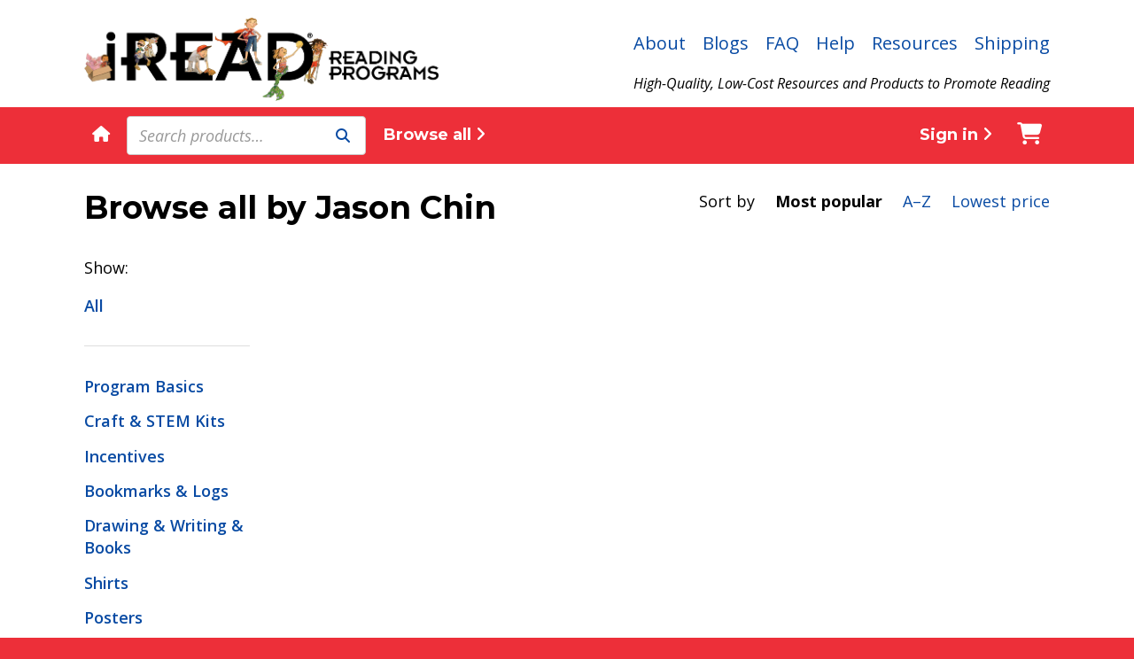

--- FILE ---
content_type: text/html; charset=utf-8
request_url: https://www.ireadprogram.org/store/browse/jason-chin?artist=40&sort=best-sellers
body_size: 17866
content:

<!DOCTYPE html>
<html>
<head id="Head1">
	<!-- Title -->
    <title>
	Browse All - iREAD: Reading Programs
</title>
        <!-- Google Tag Manager -->
        <script>
        (function (w, d, s, l, i) {
        w[l] = w[l] || []; w[l].push({
            'gtm.start':
            new Date().getTime(), event: 'gtm.js'
        }); var f = d.getElementsByTagName(s)[0],
            j = d.createElement(s), dl = l != 'dataLayer' ? '&l=' + l : ''; j.async = true; j.src =
                'https://www.googletagmanager.com/gtm.js?id=' + i + dl; f.parentNode.insertBefore(j, f);
        })(window, document, 'script', 'dataLayer', 'GTM-MLNLR5N');
        </script>
        <!-- End Google Tag Manager -->
        
        <!-- Hotjar Tracking Code for https://www.ireadprogram.org/ -->
        <script>
        (function (h, o, t, j, a, r) {
            h.hj = h.hj || function () { (h.hj.q = h.hj.q || []).push(arguments) };
            h._hjSettings = { hjid: 1568164, hjsv: 6 };
            a = o.getElementsByTagName('head')[0];
            r = o.createElement('script'); r.async = 1;
            r.src = t + h._hjSettings.hjid + j + h._hjSettings.hjsv;
            a.appendChild(r);
        })(window, document, 'https://static.hotjar.com/c/hotjar-', '.js?sv=');
        </script>
        <!-- End Hotjar Tracking Code -->
    

	<!-- Info -->
	<meta http-equiv="Content-Type" content="text/html; charset=iso-8859-1" />
	<meta name="author" content="iREAD" />
	<meta name="Copyright" content="Copyright (c) iREAD" />
	<meta name="HandheldFriendly" content="true" /><meta name="viewport" content="initial-scale=1.0, user-scalable=yes, width=device-width" />
	<meta name="apple-mobile-web-app-title" content="iREAD" />
     
	
	<!-- Fav icon -->
	<link rel="Shortcut Icon" href="/content/images/favicon.ico?t=1" type="image/x-icon" /><link href="/content/images/apple-touch-icon.png" rel="apple-touch-icon" />
  
    <!-- Styles -->
    
        <link href="/Scripts/css/smoothness/jquery-ui-1.8.12.custom.css" rel="stylesheet" type="text/css" />
    
	<link href="/content/styles/master.css?t=552021" media="all" rel="stylesheet" type="text/css" />
	<link href="/content/styles/print.css" media="print" rel="stylesheet" type="text/css" />
    <link href="https://cdn.jsdelivr.net/jquery.slick/1.6.0/slick.css" rel="stylesheet" type="text/css" />
    <link href="/content/styles/custom-slick.css" rel="stylesheet" />
    

    
    <!-- JavaScript -->
    <script src="//ajax.googleapis.com/ajax/libs/jquery/1.8.3/jquery.min.js" type="text/javascript"></script>
    <script src="//ajax.googleapis.com/ajax/libs/jqueryui/1.8.24/jquery-ui.min.js"  type="text/javascript"></script>
    <script src="/Scripts/utility/jquery.w-close.js"></script>
    <script src="/Scripts/utility/jquery.w-dialog-confirm.js"></script>
    <script src="/Scripts/utility/jquery.w-dialog-forms.js"></script>
    <script src="/Scripts/utility/jquery.w-search-container.js"></script>
    <script src="/Scripts/utility/jquery.autodate.js"></script>
    <script src="/Scripts/analytics/jquery-ga-helper.js"></script>
    <script src="/scripts/responsive.min.js?" type="text/javascript"></script>
    <script src="/scripts/responsive-menu.js?" type="text/javascript"></script>
    <script src="/scripts/iframes.js?" type="text/javascript"></script>
    <script src="https://cdn.jsdelivr.net/jquery.slick/1.6.0/slick.min.js" type="text/javascript"></script>
    <script src="/scripts/slick.js"></script>
   


    <script type="text/javascript">
        (function($) {
            // Page-specific responsiveness
            $(window).responsive("addSequence", {
                layouts: ["MENU", "NARROW"],
                parent: "#browse",
                sequence: ["#browse-secondary", "#browse-primary"]
            });
			
            $(window).on('layoutchange', function (event, layout) {
                if (layout == "MENU" || layout == "NARROW") {
                    viewsToDropdowns();
                    collapseFilters();
                }
                else {
                    dropdownsToViews();
                    expandFilters();
                }
            });

            function viewsToDropdowns() {
                $(".sort").each(function(){
                    if ($(this).hasClass("dropdown")) return false;
					
                    $(this).addClass("dropdown");
                    var menuID = $(this).attr("id");
                    var toggle = $(this).find("p").text();
					
                    $(this).find("p").html("<a class='dropdown-toggle' href='#dropdown-" + menuID + "'>" + toggle + "<i class='fa fa-caret-down'></i></a>");
					
                    $(this).find("ul").addClass("menu").attr("id", "dropdown-" + menuID);
                });
            }
			
            function dropdownsToViews() {
                $(".dropdown").each(function(){
                    $(this).removeClass("dropdown");
                    var label = $(this).find("p").text();
                    $(this).find("p").html(label);
                    $(this).find("ul").removeClass("menu").attr("style", "");
                });
            }

            function collapseFilters() {
                if ($("#browse-toggle").size() > 0) return;
                $("#browse").before("<div class='more'><a id='browse-toggle' href='#'>Categories</a></a></div>");
            }
			
            function expandFilters() {
                $("#browse-toggle").remove();
                $("#browse-secondary").show();
            }

            $(function() {
                // Dropdowns
                $(document).on("click", ".dropdown-toggle", function(e){
                    $(".menu").not($($(this).attr("href"))).hide();
                    $($(this).attr("href")).toggle();
                    e.stopPropagation();
                    return false;
                });
                
                $("html").click(function() { $(".menu").hide(); });
                
                $(document).on("click", "#browse-toggle", function(e){
                    console.log($("#browse-secondary").size());
                    $("#browse-secondary").slideToggle();
                    e.stopPropagation();
                    return false;
                });
            });
        })(jQuery);
    </script>
</head>
<body class="">


    <!-- Google Tag Manager (noscript) -->
    <noscript><iframe src="https://www.googletagmanager.com/ns.html?id=GTM-MLNLR5N" height="0" width="0" style="display:none;visibility:hidden"></iframe></noscript>
    <!-- End Google Tag Manager (noscript) -->
         
<div id="wrapper">
    
    <!-- Header -->
    <div id="header">
        <div class="content">
            <div id="logo"><a href="/"><img alt="iREAD" src="/content/images/logo.png" /></a></div>
            
<div id="header-nav">
    <ul>
        <li ><a href="/about">About</a></li>
        <li ><a href="/blog">Blogs</a></li>
        <li ><a href="/help/frequently-asked-questions">FAQ</a></li>
        <li ><a href="/help">Help</a></li>
        <li ><a href="/resources">Resources</a></li>
        <li ><a href="/shipping">Shipping</a></li>
    </ul>


</div>
            <div id="tagline">High-Quality, Low-Cost Resources and Products to Promote Reading</div>
            <!-- /Navigation -->
        </div>
    </div>
    <!-- /Header -->
    
    <!-- Navigation -->
    

<div id="nav">
    <div class="content">
        <ul id="nav-primary">
                <li class="extra"><a href="/"> <i class="fa fa-home" title="Home"></i> </a></li>
            <li id="search">
<form action="/store/jason-chin" id="keywordFrm" method="get">    <div id="search-content">
        <input class="txt" id="keyword" name="keyword" value="" placeholder="Search products&hellip;" />
        <button class="action" id="keywordSbt"><i class="fa fa-search"></i></button>
    </div>
</form>
            </li>
            <li class="extra"><a href="/store">Browse all <i class="fa fa-angle-right"></i></a></li>
        </ul>
        <ul id="nav-account">
            <li id="member">
                    <a href="/account">Sign in <i class="fa fa-angle-right"></i></a>
                </li>
<li id="nav-cart">
    <a href="/shopping-cart">
        <i class="fa fa-shopping-cart"></i>
    </a>
</li>

        </ul>
        <div class="clear"></div>
    </div>
</div>
                
    
    <!-- Content -->
    <div id="main">
        <div class="content">
            
            
            

            
            
            
            
    <h1 class="l">Browse all by Jason Chin</h1>
    
    <div class="sort r">
        <p>Sort by</p>
        <ul>
            <li class="current"><a href="/store/browse/jason-chin/?artist=40&sort=best-sellers">Most popular</a></li>
            <li ><a href="/store/browse/jason-chin/?artist=40&sort=a-z">A&ndash;Z</a></li>
            <li ><a href="/store/browse/jason-chin/?artist=40&sort=lowest-price">Lowest price</a></li>
        </ul>
    </div>
    
    <div id="browse">
        <div id="browse-primary">
            
        </div>
        <div id="browse-secondary">
            
    <p>Show:</p>
    
    <ul class="categories">
 <li><a href="/store">All</a></li>     </ul>
    
    <hr />

<ul class="categories">
        <li ><a href="/store/browse/program-basics?category=1&amp;sort=best-sellers">Program Basics</a></li>
        <li ><a href="/store/browse/craft-stem-kits?category=19&amp;sort=best-sellers">Craft &amp; STEM Kits</a></li>
        <li ><a href="/store/browse/incentives?category=21&amp;sort=best-sellers">Incentives</a></li>
        <li ><a href="/store/browse/bookmarks-logs?category=20&amp;sort=best-sellers">Bookmarks &amp; Logs</a></li>
        <li ><a href="/store/browse/drawing-writing-books?category=22&amp;sort=best-sellers">Drawing &amp; Writing &amp; Books</a></li>
        <li ><a href="/store/browse/shirts?category=9&amp;sort=best-sellers">Shirts</a></li>
        <li ><a href="/store/browse/posters?category=6&amp;sort=best-sellers">Posters</a></li>
        <li ><a href="/store/browse/tech-tools?category=23&amp;sort=best-sellers">Tech &amp; Tools</a></li>
        <li ><a href="/store/browse/accessories?category=25&amp;sort=best-sellers">Accessories</a></li>
        <li ><a href="/store/browse/bags-drinkware?category=24&amp;sort=best-sellers">Bags &amp; Drinkware</a></li>
</ul>
<hr/>

<ul class="categories">
        <li ><a href="/store/browse/kids-incentives?category=2&amp;sort=best-sellers">Kids Incentives</a></li>
        <li ><a href="/store/browse/teen-incentives?category=3&amp;sort=best-sellers">Teen Incentives</a></li>
        <li ><a href="/store/browse/adult-incentives?category=4&amp;sort=best-sellers">Adult Incentives</a></li>
        <li ><a href="/store/browse/toddler-prek-incentives?category=5&amp;sort=best-sellers">Toddler &amp; Pre-K Incentives</a></li>
        <li ><a href="/store/browse/englishspanish-items?category=18&amp;sort=best-sellers">English/Spanish Items</a></li>
</ul>
<hr/>

<ul class="categories">
        <li ><a href="/store/browse/library-promotion-decorations?category=7&amp;sort=best-sellers">Library Promotion &amp; Decorations</a></li>
        <li ><a href="/store/browse/previous-themes?category=14&amp;sort=best-sellers">Previous Themes</a></li>
        <li ><a href="/store/browse/alaska-allowable?category=26&amp;sort=best-sellers">Alaska Allowable</a></li>


</ul>
<hr/>
<ul class="categories">
        <li ><a href="/store/browse/hatem-aly?artist=48&amp;sort=best-sellers">Hatem Aly</a></li>
        <li ><a href="/store/browse/sarah-ferone?artist=49&amp;sort=best-sellers">Sarah Ferone</a></li>
        <li ><a href="/store/browse/jory-john-and-pete-oswald?artist=50&amp;sort=best-sellers">Jory John and Pete Oswald</a></li>
        <li ><a href="/store/browse/wendy-xu?artist=51&amp;sort=best-sellers">Wendy Xu</a></li>
</ul>
        </div>
    </div>
    <input id="EnhancedCommerceEnabled" name="EnhancedCommerceEnabled" type="hidden" value="True" />
    <input id="EcList" name="EcList" type="hidden" value="null" />
    <script type="text/javascript">
        (function($) {
            $(document).ready(function() {
                var ecList = $("#EcList");
                var list = commerce.getList('Plant A Seed, Read', '', '', 'Best Sellers');
                var items = [];

                var loadImressios = function (number) {
                    setTimeout(function () {
                        for (var i = number; i < items.length; i++) {
                            var item = items[i];
                            for (var j = 0; j < item.Options.length; j++) {
                                commerce.addImpression({
                                    id: item.Options[j].Sku,
                                    name: commerce.getProductName(item.Name, item.Options[j].OptionName),
                                    price: String(item.Options[j].Price),
                                    category: item.Category.Category,
                                    list: list,
                                    position: (i + 1)
                                });
                            }
                        }
                        commerce.send();
                    }, 50);
                }

                if (ecList.length > 0) {
                    items = JSON.parse(ecList.val());
                    if (items.length > 0) {
                        commerce.start();
                        commerce.requireEcommerce();
                        loadImressios(0);
                    }
                }

                


                $('.product-detail-link').on('click', function (event) {
                    event.preventDefault();
                    var me = $(this);
                    var id = parseInt(me.attr('data-product-id'));
                    for (var i = 0; i < items.length; i++) {
                         if (items[i].Id === id) {
                             var item = items[i];
                             for (var j = 0; j < item.Options.length; j++) {
                                 commerce.click({
                                     id: item.Options[j].Sku,
                                     name: commerce.getProductName(item.Name),
                                     category: item.Category.Category,
                                     variant: item.Options[j].OptionName,
                                     price: String(item.Options[j].Price),
                                     list: list,
                                     position: (i + 1)
                                 });
                             
                            }
                         }
                    }
                    commerce.sendClickCallback(list, me.attr('href'));
                    window.location = me.attr('href');
                });



            });
        })(jQuery);
    </script>

            
        
            <div class="clear"></div>
        </div>
    </div>
    <!-- /Content -->
    
    
    
    <!-- Footer -->
    <div id="footer">
        <div class="content">
            <address class="vcard">
                <span class="org"><span class="proper">iREAD</span> Reading Programs</span>
                <span class="contact">Contact us toll-free: <span class="tel"><a href="tel:(877) 565-1896">(877) 565-1896</span></span>
                <span class="adr">
                    <span class="street-address">560 W Washington Blvd., Suite 330</span>
                    <span class="locality">Chicago</span>, 
                    <span class="region">IL</span>
                    <span class="postal-code">60661</span>
                </span>
                <span class="tel fax">(312) 644-1899 fax</span>
                <span class="email"><a href="mailto:iREAD@ila.org">iREAD@ila.org</a></span>
            </address>
            
            <h6>Stay connected</h6>
            
            <ul class="social">
                <li>
                    <a href="https://pinterest.com/ireadprogram" title="Pinterest">
                        <span class="fa-stack fa-lg">
                            <i class="fa fa-circle fa-stack-2x"></i>
                            <i class="fa-brands fa-pinterest fa-stack-1x"></i>
                        </span>
                    </a>
                </li>
                <li>
                    <a href="https://www.facebook.com/pages/Iread-Illinois/102057376524957" title="Facebook">
                        <span class="fa-stack fa-lg">
                            <i class="fa fa-circle fa-stack-2x"></i>
                            <i class="fa-brands fa-facebook fa-stack-1x"></i>
                        </span>
                    </a>
                </li>
                <li>
                    <a href="https://www.instagram.com/ireadprogram/?hl=en" title="Instagram">
                        <span class="fa-stack fa-lg">
                            <i class="fa fa-circle fa-stack-2x"></i>
                            <i class="fa-brands fa-instagram fa-stack-1x fa-inverse"></i>
                        </span>
                    </a>
                </li>
            </ul>
            
            
            <p><a href="http://eepurl.com/dInEYD"><i class="fa fa-envelope-o"></i> Sign up for iREAD email updates <i class="fa fa-angle-right"></i></a></p>
            
            <div id="copyright">&copy; 2026 iREAD. All Rights reserved. Site by <a rel="nofollow" href="http://www.spinutech.com">Spinutech</a></div>
        </div>
    </div>
    <!-- /Footer -->
</div>

</body>
</html>

--- FILE ---
content_type: text/css
request_url: https://www.ireadprogram.org/content/styles/master.css?t=552021
body_size: 28797
content:
/*---------------------+
 | Site: iREAD         |
 | Part: Master styles |
 +---------------------*/

/* Imports
=====================================================================*/
@import url(//fonts.googleapis.com/css?family=Open+Sans:300,300italic,400,400italic,600,600italic,700,700italic|Montserrat:400,700);
@import url(//maxcdn.bootstrapcdn.com/font-awesome/4.3.0/css/font-awesome.min.css);
@import url(//cdnjs.cloudflare.com/ajax/libs/font-awesome/6.4.2/css/all.min.css);
@import url(/content/styles/reset.css);
@import url(/content/styles/forms.css);


/* Fonts
======================================================================*/
.action, h1, h2, h3, #nav, .vcard .org { font-family: Montserrat, Arial, sans-serif; }
body, input, select, textarea, #nav-total { font-family: "Open Sans", Arial, sans-serif; }


/* Basics
======================================================================*/
a { color: #084aa3; text-decoration: none; }
a:hover { text-decoration: underline; }
address { font-style: normal; }
body { background: #ed2f39; font-size: 18px; line-height: 1.4; }
cite, em { font-style: italic; }
dl, ol, p, table, ul { margin-bottom: 1em; }
dt { margin-top: 1em; }
dt:first-child { margin-top: 0; }
dt, h2, h3, h4, h5, h6, strong { font-weight: bold; }
h1 { font-size: 36px; font-weight: bold; line-height: 1.1; margin-bottom: 1em; }
h2 { font-size: 28px; font-weight: bold; line-height: 1.1; margin-bottom: 0.5em; }
h3 { font-size: 22px; line-height: 1.2; margin-bottom: 0.5em; }
h4 { font-size: 17px; }
h5 { font-size: 14px; }
h6 { font-size: 12px; }
hr { background: #ddd; border: 0; clear: both; color: #ddd; height: 1px; margin: 1.8em 0; }
img { max-width: 100%; }
li { margin-bottom: 0.5em; }
ol { list-style: decimal; margin-left: 2em; }
ol ol { list-style: lower-alpha; }
ol ol ol { list-style: lower-roman; }
table { border-collapse: collapse; width: 100%; }
table h2, table p { margin: 0; }
td { border: 1px solid #ddd; border-width: 1px 0; }
td, th { padding: 0.5em 1em 0.5em 0; vertical-align: top; }
td[align=center], th[align=center] { text-align: center; }
td[align=right], th[align=right] { text-align: right; }
tfoot td { border: 0; }
th img { vertical-align: middle; }
th { font-weight: bold; vertical-align: bottom; }
thead th { vertical-align: bottom; }
ul { list-style: disc; margin-left: 1.5em; }

/* Stock classes */
.c { text-align: center; }
.l { float: left; }
.r { float: right; }
.num { text-align: right; }
ul.flat { list-style: none; margin-left: 0; }
ul.flat > li { background: none; margin: 0; padding: 0; }


/* Core layout
======================================================================*/
.clear { clear: both; }
.content, .intro-content { box-sizing: border-box; margin: 0 auto; max-width: 1130px; padding: 0 20px; }

/* Columns */
.c2l, .c2r { width: 48%; }
.c2l, .c3l, .c3m { float: left; }
.c2r, .c3r { float: right; }
.c3l { margin-right: 3%; }
.c3l, .c3m, .c3r { width: 31%; }

/* Main */
.content-primary { float: left; width: 65.48%; }
.content-secondary { float: right; width: 30.97%; }
#main { background: #fff; padding: 30px 0 50px; }

    /* Wide */
    .full .content-primary, .full .content-secondary, .home .content-primary, .home .content-secondary { float: none; width: auto; }


/* Content
======================================================================*/
/* Accordion */
.accordion {margin: 0; padding: 0; list-style: none;}
.accordion input {display:none;}
.accordion label {display:block; border: none; padding: .5rem 1rem; margin: 0 0 .25rem 0; width:100%; text-decoration: none; border:1px solid #333333; background-color: #333333; color: #ffffff; cursor: pointer; text-align: left; transition: ease .3s; -webkit-appearance: none; -moz-appearance: none; -webkit-border-radius: 4px; -moz-border-radius: 4px; border-radius: 4px;}
.accordion label:hover, .accordion label:focus {border:1px solid #333333; background-color:#fff; color:#333333;}
.accordion label svg {margin-top:5px; float:right;}
.accordion input:checked + label svg {transition: .3s transform ease-in-out;transform: rotate(180deg);}
.accordion_content {padding: .75rem .75rem;}
.accordion input + label + .accordion_content {display:none;}
.accordion input:checked + label + .accordion_content {display:block;}

/* Action */
a.action, button.action, input.action, span.action a {
    -webkit-appearance: none;
    appearance: none;
    background: #ed2f39;
    border-radius: 6px;
    border: 1px solid rgba(255, 255, 255, 0.3);
    box-sizing: border-box;
    color: #fff;
    cursor: pointer;
    font-size: 20px;
    font-weight: normal;
    display: inline-block;
    padding: 0.5em 1em;
    vertical-align: middle;
}

.action:hover, .action:hover a { opacity: 0.7; text-decoration: none; }
.action-major { font-size: 30px; padding: 0.7em 1.7em; }

/* Account navigation */
#account-nav-secondary { list-style: none; margin: 0 0 2em; }
#account-nav-secondary .current { font-weight: bold; }
#account-nav-secondary li { display: inline; margin-right: 1em; }

/* Addresses */
.addresses { clear: both; list-style: none; margin: 15px 0; }
.addresses .actions { list-style: none; margin: 0; }
.addresses .actions li { display: inline; margin: 0 1em 0 0; }
.addresses .card { margin-bottom: 0; }
.addresses > li { float: left; margin: 0 2% 15px 0; width: 48%; }
.addresses > li:nth-child(2n+3) { clear: left; }
.addresses > li.selected .card { background: #f0f0f0; border-color: #555; box-shadow: 0 1px 5px rgba(0, 0, 0, 0.4); }
.addresses > li p { margin-bottom: 0.5em; }

/* Artists */
.artists { list-style: none; margin: 0; }
.artists li { margin-bottom: 30px; overflow: hidden; padding-left: 250px; }
.artists .thumb { float: left; margin-left: -250px; width: 230px; }

.banner { color:white; align-items: center; text-align: center; padding: 1.5em; width: 100%; font-size: larger; background-image: url('/Content/images/spinutech-header.png'); }
.banner a { color:white;}

/* Best seller */
.best { color: #084aa3; font-size: 14px; font-weight: bold; text-transform: uppercase; }

/* Breadcrumbs */
.breadcrumbs { list-style: none; margin: 0 0 1em; }
.breadcrumbs .fa { margin-left: 0.5em; }
.breadcrumbs li { display: inline; margin-right: 0.4em; white-space: nowrap; }

/* Browse */
#browse { clear: both; overflow: hidden; }
#browse-primary { float: right; width: 79.29%; }
#browse-secondary { float: left; width: 17.16%; }
#browse-secondary .categories { font-size: 18px; font-weight: 600; list-style: none; margin-left: 0; }
#browse-secondary .categories .current a { color: #000; font-weight: bold; }
#browse-secondary .categories li { margin-bottom: 0.8em; }

/* Callouts */
[class *= "call"] { font-size: 13px; font-weight: normal; line-height: 1.3; margin-bottom: 15px; max-width: 100%; }
[class *= "call"] img { display: block; margin-bottom: 5px; }
[class *= "call"] img.icon { display: inline; }
[class *= "call"] p { margin-bottom: 0.5em; }
.call-l, .pull-l, .pull-small-l { clear: left; float: left; margin: 0 30px 10px 0; }
.call-r, .pull-r, .pull-small-r { clear: right; float: right; margin: 0 0 10px 30px; }
dt img.call-l { margin-top: 0; }
.credit { font-size: 12px; margin: 0.5em 0; text-align: right; }
.credit a { color: #7f8183; }
.pull, .pull-l, .pull-r { color: #4d4d4d; font-size: 24px; font-weight: bold; line-height: 1.3; width: 42.15%; }
[class *= "pull-small"] { border: 1px solid #ccc; border-width: 2px 0; font-size: 16px; line-height: 1.6; width: 42.15%; }
[class *= "pull"] blockquote cite { color: #666; display: block; font-size: 16px; font-weight: normal; text-align: right; }
[class *= "pull"] .mute { font-weight: normal; }
[class *= "pull"] p { margin-bottom: 0.5em; }

/* Cards */
.card { margin-bottom: 40px; }
.card-content { border: 1px solid #ddd; border-radius: 0 0 6px 6px; overflow: hidden; padding: 30px; }
.card-content h3 { margin: 0; }
.card-head { background: #ed2f39; border-radius: 6px 6px 0 0; color: #fff; font-size: 30px; font-weight: 700; padding: 0.25em 1em; text-align: center; }

/* DataTables */
.dataTables_wrapper { clear: both; }
.dataTables_wrapper .dataTables_filter { margin-bottom: 10px; }
.dataTables_wrapper .dataTables_filter .txt { margin: 0; width: 10em; }
.dataTables_wrapper .dataTables_info { float: right; }
.dataTables_wrapper .dataTables_length { float: right; }
.dataTables_wrapper .dataTables_length select { margin-left: 0.5em; }
.dataTables_wrapper .dataTables_paginate .paginate_active { color: #000; font-weight: bold; margin-right: 1em; }
.dataTables_wrapper .dataTables_paginate .paginate_button { margin-right: 1em; }
.dataTables_wrapper .dataTables_paginate .paginate_button_disabled { color: #666; }
.dataTables_wrapper .sorting, .dataTables_wrapper .sorting_asc, .dataTables_wrapper .sorting_desc { cursor: pointer; }
.dataTables_wrapper table { clear: both; }
.dataTables_wrapper th.sorting .fa-caret-down, .dataTables_wrapper th.sorting .fa-caret-up { display: none; }
.dataTables_wrapper th.sorting_asc .fa-caret-down { display: none; }
.dataTables_wrapper th.sorting_desc .fa-caret-up { display: none; }

/* Dropdown */
.dropdown { display: inline-block; position: relative; }
.dropdown a { text-decoration: none; }
.dropdown .fa { margin-left: 0.3em; }
.dropdown > a { display: inline-block; }
.dropdown > a:hover { text-decoration: none; }

.dropdown .menu {
    background: #fff;
    border: 1px solid #ddd;
    border-radius: 4px;
    box-shadow: 0 2px 10px rgba(0, 0, 0, 0.3);
    display: none;
    max-height: 200px;
    overflow-x: hidden;
    overflow-y: auto;
    position: absolute;
    list-style: none;
    left: 0;
    margin: 0;
    text-align: left;
    top: 31px;
    white-space: nowrap;
    z-index: 1000;
}

.dropdown .menu a { display: block; padding: 0.5em 1em; }
.dropdown .menu a:hover { background: #f0f0f0; text-decoration: none; }
.dropdown .menu li { display: block; margin: 0; }
.dropdown.r .menu { left: auto; right: 0; }
.dropdown-toggle { white-space: nowrap; }

/* Error handling */
.error { color: red !important;}

/* Features */
#subfeatures { margin-bottom: 30px; overflow: hidden; }
#subfeatures .panel { margin-bottom: 30px; }
#subfeatures .panel-content { background: #fff; border: 1px solid #ddd; border-radius: 0 0 6px 6px; border-top-width: 0; padding: 20px 20px 20px; }
#subfeatures .panel-head img { display: block; width: 100%; }

/* FAQ's */
#search-faqs { display:flex; }
#faqKeyword {display: flex; width: 90%; }
#faqKeywordSbt {display: flex; }

/**
 * Required CSS 
 */
.accordion__title {
  cursor: pointer;
  margin: 0;
  position: relative;
}

.accordion__icon {
  position: absolute;
  top: 50%;
  right: 24px;
  transform: translateY(-50%);
}

.accordion__icon .line-01,
.accordion__icon .line-02 {
  position: absolute;
  top: 50%;
  left: 50%;
  width: 16px;
  height: 2px;
  transition: 0.3s;
}

.accordion__icon .line-02 {
  transform: rotate(90deg);
}

.accordion__content {
  display: none;
}

.accordion--open > .accordion__title .line-02 {
  transform: rotate(0deg);
}
/* end Required CSS */

/**
 * Now let's make it look pretty! 
 */

.accordion
{
    margin-top: -1px;
/*    border-top: 1px solid #ed2f39;
    border-bottom: 1px solid #ed2f39;*/
}

.accordion__title {
  padding: 20px 16px;
  font-size: 16px;
  transition: 0.2s;
}

.accordion__content {
  padding: 24px 16px;
  height: auto !important;
}

.accordion__content p {
  margin: 0 0 16px;
}

.accordion__title:hover
{
    background-color: #ed2f39;
    color: #fff;
}

.accordion__title:hover .line-01,
.accordion__title:hover .line-02 {
  background-color: #fff;
}

.accordion--open > .accordion__title
{
    background-color: #ed2f39;
    color: #fff;
}

.accordion--open > .accordion__title .line-01,
.accordion--open > .accordion__title .line-02 {
  background-color: #fff;
}

.accordion--nested .accordion__title {
  padding: 16px;
  font-size: 14px;
}

.accordion--nested .accordion__content {
  padding: 24px 16px 16px;
}

/* Footer */
#footer { text-align: center; }
#footer .content { padding-bottom: 45px; padding-top: 45px; }
#footer, #footer a { color: #fff; }
#footer h6 { font-size: 18px; font-weight: 600; margin-bottom: 0.5em; text-transform: uppercase; }
#footer .social { font-size: 25px; }
#footer .social .fa-stack-1x { color: #ed2f39; }

    /* Copyright */
    #copyright { border-top: 1px solid rgba(255, 255, 255, 0.3); font-size: 14px; padding-top: 1em; }
    
    /* vCard */
    .vcard { margin-bottom: 1em; }
    .vcard .adr, .vcard .email, .vcard .fax, .vcard .street-address { margin: 0 0.5em; }
    .vcard .contact { font-weight: 600; margin-bottom: 0.4em; }
    .vcard .contact, .vcard .org { display: block; font-size: 30px; }
    .vcard .org { text-transform: uppercase; }
    .vcard .org .proper { text-transform: none; }

/* Grids */
.grid { clear: both; line-height: 1.3; list-style: none; margin-left: 0; overflow: hidden; }
.grid a { display: block; position: relative; }
.grid a:hover { opacity: 0.7; text-decoration: none; }
.grid li { box-sizing: border-box; float: left; margin: 0 2.7% 25px 0; }
.grid p { margin: 0; }
.grid .thumb { display: block; margin-bottom: 5px; max-width: none; width: 100%; }
.grid .title { font-weight: 600; margin-right: 0.3em; }

    /* Columns */
    .grid.grid1 li { margin-right: 0; }
    .grid.grid2 li { width: 48.64%; }
    .grid.grid3 li { width: 31.53%; }
    .grid.grid4 li { width: 22.97%; }
    .grid.grid5 li { width: 17.83%; }
    
    .grid.grid2 li:nth-child(2n+2),
    .grid.grid3 li:nth-child(3n+3),
    .grid.grid4 li:nth-child(4n+4),
    .grid.grid5 li:nth-child(5n+5) { margin-right: 0; }
    
    .grid.grid2 li:nth-child(2n+3),
    .grid.grid3 li:nth-child(3n+4),
    .grid.grid4 li:nth-child(4n+5),
    .grid.grid5 li:nth-child(5n+6) { clear: left; }

.hide-borders td {border:none; }

/* Header */
#header { background: #fff; padding: 20px 0 7px; }
#header .content { overflow: hidden; }

    /* Header nav */
    #header-nav { float: right; font-size: 20px; margin: 15px 0 1em; text-align: right; }
    #header-nav .current a { color: #000; font-weight: bold; }
    #header-nav li { display: inline; margin-left: 0.7em; }
    #header-nav ul { border-left: 1px solid #ddd; display: inline; list-style: none; margin: 0 0 0 0.7em; }
    #header-nav ul:first-child { border: 0; }
    
    /* Logo */
    #logo { float: left; max-width: 400px; width: 44%; }
    #logo img { display: block; }
    
    /* Tagline */
    #tagline { clear: right; float: right; font-size: 16px; font-style: italic; text-align: right; width: 48%; }

.tag-item {
    font-size:smaller;
    border: 1px solid #d3d3d3;
    background: #e6e6e6 url(images/ui-bg_glass_75_e6e6e6_1x400.png) 50% 50% repeat-x;
    font-weight: normal;
    color: #555555;
}
/* Home */
.home h2 { color: #ed2f39; font-size: 30px; margin-bottom: 1.5em; }
.home h3 { margin-bottom: 0.5em; }

/* Icons */
.fa-envelope { color: #555; }
[class *= "fa-facebook"] { color: #3b5998; }
[class *= "fa-pinterest"] { color: #cc2127; }
[class *= "fa-star"] { color: #fcc62b; }
[class *= "fa-twitter"] { color: #55acee; }

/* Intro */
.intro { background-position: 50% 50%; background-repeat: no-repeat; background-size: cover; font-size: 21px; font-weight: 300; min-height: 600px; }
.intro .action { font-size: 1em; }
.intro h1 { color: var(--primary-color); font-size: 40px; font-weight: bold; margin-bottom: 0.2em; }
.intro, .intro a { color: #fff; }
.intro-content { padding-top: 134.5px; }
.intro-overlay { background-color: #084aa3; padding: 30px 40px 10px; width: 85%; opacity: 0.8; }

/* Iframes */
.iframe-container { height: 0; overflow: hidden; padding-top: 30px; position: relative; }
.iframe-container iframe { left: 0; height: 100%; position: absolute; top: 0; width: 100%; }

/* More links */
.more a {
    background: #f0f0f0;
    clear: both;
    color: #4d4d4d;
    display: block;
    font-size: 15px;
    font-weight: bold;
    margin-bottom: 20px;
    padding: 0.5em;
    text-align: center;
    text-decoration: none;
    text-transform: uppercase;
}

.more a:hover { background: #cdccc9; }

/* Muted text */
.mute { color: #7f7f7f; font-size: 13px; font-weight: normal; }

/* Navigation */
#nav { background: #ed2f39; font-weight: bold; padding: 10px 0; }
#nav, #nav a { color: #fff; }
#nav a { border-radius: 4px; padding: 0.4em 0.5em; }
#nav a:hover { background: rgba(255, 255, 255, 0.2); text-decoration: none; }
#nav ul { list-style: none; margin: 0; }

    /* Account */
    #nav-account { float: right; padding-top: 0.4em; text-align: right; }
    #nav-account li { display: inline-block; margin: 0 0 0 0.3em; }
    #nav-account #nav-cart .fa { font-size: 25px; vertical-align: -0.1em; }
    #nav-account #nav-total { font-weight: normal; }
    
    /* Menu */
    #menu {
        background: #ed2f39;
        box-shadow: 0 0 10px rgba(0, 0, 0, 0.5);
        display: none;
        font-size: 16px;
        overflow-x: hidden;
        overflow-y: auto;
        height: 100%;
        position: fixed;
        right: -400px;
        top: 0;
        width: 250px;
        z-index: 1000;
    }
    
    #menu a { border-bottom: 1px solid rgba(255, 255, 255, 0.1); display: block; padding: 0.8em 1.1em; }
    #menu a:hover { text-decoration: none; }
    #menu li { border-radius: 0; margin: 0; }
    #menu li.current { background: #fff; }
    #menu li.current > a { color: #000; font-weight: bold; }
    #menu .social { padding: 1em 0.5em; text-align: center; }
    #menu .social a { border: 0; display: inline; padding: 0; }
    #menu ul { list-style: none; margin: 0; }
    #menu ul { list-style: none; margin: 0; }
    #menu ul ul a { border-bottom: 0; border-top: 1px solid rgba(0, 0, 0, 0.1); color: #2e57bf; }
    #menu ul ul li.current a { color: #000; }
    #menu-account { border-top: 3px double rgba(255, 255, 255, 0.8); }
    #menu-account a, #menu-primary a { color: #fff; }
        
        /* Toggle */
        #nav-toggle { color: #ed2f39; float: right; font-size: 10px; padding: 0.5em; text-align: center; text-transform: uppercase; }
        #nav-toggle .fa { display: block; font-size: 27px; }
        #nav-toggle:hover { text-decoration: none; }
    
    /* Primary */
    #nav-primary { float: left; }
    #nav-primary li { display: inline-block; margin: 0 0.3em 0 0; }
    
    /* Secondary */
    #nav-secondary { font-size: 18px; margin-bottom: 30px; }
    #nav-secondary h3 { display: none; margin-bottom: 0.5em; }
    #nav-secondary li.current > a { color: #000; font-weight: bold; }
    #nav-secondary ul { list-style: none; margin: 0; }
    #nav-secondary ul ul { font-size: 14px; list-style: disc; margin: 0.5em 0 0.5em 1.5em; }

/* Paging */
.pages, .pages ul { clear: both; float: none; font-size: 16px; list-style: none; margin: 50px 0 30px; text-align: center; }
.pages li { display: inline; margin: 0 10px 0 0; }

/* Price */
.price { color: #ed2f39; white-space: nowrap; }

/* Product detail */
#product { overflow: hidden; }
#product h1 { font-size: 28px; margin-bottom: 0.5em; }
#product .price { font-size: 24px; vertical-align: middle; }
#product select { width: 100%; }
#product-actions, #product-description, #product-media { margin-bottom: 20px; }

    /* Actions */
    #product-actions { float: right; text-align: center; width: 22.38%; }
    #product-actions .action { display: block; margin-top: 10px; width: 100%; }
    #product-actions .box { border: 1px solid #ddd; border-radius: 5px; margin-bottom: 30px; padding: 20px 20px 10px; }
    #product-actions h2 { font-size: 21px; }
    #product-actions .pricing .price { font-weight: bold; }
    #product-actions .qty { font-size: 13px; font-weight: bold; text-transform: uppercase; }
    #product-actions .qty .txt { font-size: 16px; margin-right: 0.5em; text-align: center; width: 2em; }
    
    /* Description */
    #product-description { float: left; width: 35.22%; }
    
    /* Media */
    #product-media { float: left; margin-right: 3.53%; width: 35.22%; }
    #product-media .image { display: block; margin: 0 auto; width: 100%; }

/* Progress */
.progress {
    background: #f7f7f7;
    border: 1px solid #e5e5e5;
    box-shadow: 0 1px 3px rgba(0, 0, 0, 0.1);
    font-size: 18px;
    list-style: none;
    margin: 40px 0;
    text-align: center;
    padding: 1em;
}

.progress .current { font-weight: bold; }
.progress .current a { color: #000; }
.progress li { display: inline; margin: 0 1em; }

/* Social */
.social { font-size: 20px; list-style: none; margin-left: 0; }
.social a:hover { opacity: 0.7; text-decoration: none; }
.social li { display: inline; }

    /* Colors */
    .social-facebook .fa-stack-2x { color: #345598; }
    .social-linkedin .fa-stack-2x { color: #0B7bb6; }
    .social-twitter .fa-stack-2x { color: #13abef; }

/* Sort */
.sort { float: right; text-align: right; }
.sort .current a { color: #000; font-weight: bold; }
.sort p, .sort li, .sort ul { display: inline; margin: 0; }
.sort li { margin-left: 1em; }

/* Size chart */
.sizes { font-size: 14px; }
.sizes .disabled { opacity: 0.3; }
.sizes td, .sizes th { padding: 0.5em; text-align: center; width: 11%; }
.sizes td:first-child, .sizes th:first-child { text-align: left; width: 34%; }
.sizes th { background: #f0f0f0; }

/* Sharing tools */
#share { text-align: center; }
#share [class *= "addthis_button"] { float: none !important; }
.addthis_32x32_style .addthis_button_compact { vertical-align: top; }
	
/* Theme */
#theme { background: #fff; }
#theme .content { overflow: hidden; padding: 40px 20px 0; }
#theme h1 { color: #ed2f39; margin-bottom: 0.3em; }
#theme .image { text-align: center; }
#theme p { margin-bottom: 0.5em; }


/* Tippy box styles*/
#credit-code-tooltip + div { text-align:left;}


/* Widths
======================================================================*/
@media screen and (max-width: 1055px) {
    /* Header */
    #tagline { clear: left; float: none; font-size: 14px; text-align: left; width: auto; }
}

@media screen and (max-width: 870px) {
    /* Basics */
    body { font-size: 16px; }
    
    /* Layout */
    .content { padding: 0 15px; }
    .content-primary, .content-secondary { float: none; margin: 0; width: auto; }
    
    /* Content */
        /* Action buttons */
        .action { display: block; text-align: center; width: 100%; }
        
        /* Addresses */
        .addresses .card { height: auto; }
        .addresses > li { float: none; margin-right: 0; width: auto; }
        
        /* Browse */
        #browse-primary, #browse-secondary { float: none; width: auto; }
        #browse-secondary { background: #f0f0f0; border-radius: 5px; display: none; margin-bottom: 15px; padding: 15px; }
        
        /* Forms */
        .form dd.field, .form  dt .label { float: none; width: auto !important; }
        .form dt .label { font-weight: bold; }
        .form .field-single-line { width: 100%; }
        
            /* Cart */
            .cart .giftbox { margin: 0; }
            .cart .item, .cart .item-description, .cart .price, .cart .qty, .cart .subtotal { padding: 0; width: 100%; }
            .cart .item .thumb { float: left; margin: 3px 0 0 -33%; width: 25%; }
            .cart .qty p { display: inline; margin-right: 0.7em; }
            .cart .price { margin: 0.5em 0; }
            .cart .price p { display: inline; margin-left: 0.7em; }
            .cart .subtotal { position: absolute; right: 0; top: 10px; width: 20%; }
            .cart table, .cart tbody, .cart td, .cart tfoot, .cart th, .cart thead, .cart tr { display: block; width: 100%; }
            .cart tbody tr { padding: 10px 20%; width: 60%; }
            .cart tfoot td { text-align: left; }
            .cart tfoot tr { padding: 10px 20% 10px 0; width: 80%; }
            .cart tfoot .txt { display: block; margin: 0; width: 88%; }
            .cart thead .price, .cart thead .qty { display: none; }
            .cart thead .subtotal { top: 0; }
            .cart thead tr { border-top-width: 0; padding-top: 0; }
            .cart td, .cart th { border: 0; padding: 0; }
            .cart tr { border-top: 1px solid #ddd; clear: both; padding: 10px 0; position: relative; }
            #checkout-bottom { float: none; }
            #checkout-top { display: none; }
            
                /* Cart for choosing shipping options */
                .cart-shipping .item, .cart-shipping .item-address, .cart-shipping .item-description, .cart-shipping .item-shipping { text-align: left; width: 100%; }
                .cart-shipping .item-qty { position: absolute; right: 0; top: 10px; width: 20%; }
                .cart-shipping tbody .item-description, .cart-shipping tbody .item-shipping { padding-bottom: 5px; }
                .cart-shipping thead .item-address, .cart-shipping thead .item-description, .cart-shipping thead .item-shipping { display: none; }
                .cart-shipping thead .item-qty { top: 0; }
                
                    /* Summary */
                    .cart-shipping.cart-shipping-summary th { display: none; }
                    .cart-shipping.cart-shipping-summary tr { padding-right: 0; width: auto; }
                    .cart-shipping.cart-shipping-summary .item .thumb { margin-left: -25%; width: 20%; }
                
                /* Checkout */
                #checkout { clear: both; }
                #checkout .step { border: 2px solid #ccc; margin-bottom: -2px; padding: 15px; }
                #checkout-primary { float: none; width: auto; }
                #checkout-secondary { position: static; width: auto; }
            
            /* Progress forms */
            #progress-form { padding: 0; }
            #progress-form .form-nav { border: 1px solid #ddd; border-radius: 5px; float: none; margin: 0 0 20px; width: auto; }
            #progress-form .form-nav a { padding: 0.5em 1em; }
            #progress-form .form-nav li { margin: 0; }
            #progress-form .form-nav li:last-child { border: 0; }
            
            /* Search */
            #search { width: 100%; }
            
            /* Text boxes */
            .txt, .txt-med { width: 100%; }
        
        /* Grids */
        [class*="grid"] li { clear: none !important; margin-right: 2.7% !important; width: 31.53% !important; }
        [class*="grid"] li:nth-child(3n+3) { margin-right: 0 !important; }
        [class*="grid"] li:nth-child(3n+4) { clear: left !important; }
        
        /* Header */
        #header { border-bottom: 3px solid #ed2f39; padding-top: 10px; }
        #logo { width: 40%; }
        
        /* Navigation */
        #nav #nav-account li { margin: 0; }
        #nav-primary .extra { display: none; }
        #nav-toggle { margin-top: 0.5em; }
}

@media screen and (max-width: 680px) {
    /* Basics */
    body { font-size: 14px; }
    h1 { font-size: 22px; }
    h2 { font-size: 20px; }
    h3 { font-size: 18px; }
    h4 { font-size: 16px; }
    
    /* Layout */
    .c2l, .c2r, .c3l, .c3m, .c3r { float: none; margin: 0; width: auto; }
    #main { padding: 20px 0; }
    
    /* Content */
        /* Action */
        .action { display: block; font-size: 20px; text-align: center; width: 100%; }
        
        /* Artists */
        .artists li { padding: 0; }
        .artists .thumb { display: block; float: none; margin: 0 0 15px; width: 100%; }
        
        /* Callouts */
        [class *= "call"], [class *= "pull"] { float: none; margin: 0 0 10px; width: auto !important; }
        [class *= "pull"] { font-size: 16px; }
        
        /* Features */
        #subfeatures .panel, #subfeatures .panel:last-child { float: none; margin-bottom: 20px; padding: 0; width: auto; }
        #subfeatures .panel-content { padding: 15px; }
        
        /* Header */
        #logo { width: 65%; }
        #tagline { display: none; }
        
        /* Home */
        .home h2 { font-size: 20px; }
        
        /* Navigation */
        #nav .content { padding-right: 3.5em; }
        #nav .extra, #nav #member, #nav #nav-total { display: none; }
        #nav #nav-account { margin-right: -2.8em; }
        #nav-toggle { margin: 0; }
        
        /* Product detail */
        #product-actions, #product-description, #product-media { float: none; margin: 0 0 20px; width: auto; }
        
        /* Share */
        #share .fa { font-size: 26px; }
}

--- FILE ---
content_type: text/css
request_url: https://www.ireadprogram.org/content/styles/custom-slick.css
body_size: 3127
content:
/* Arrows */
.slick-prev,
.slick-next {
    font-size: 0;
    line-height: 0;

    position: absolute;
    top: 50%;

    display: block;

    width: 48px;
    height: 48px;
    padding: 0;
    -webkit-transform: translate(0, -50%);
    -ms-transform: translate(0, -50%);
    transform: translate(0, -50%);

    cursor: pointer;

    color: transparent;
    border: none;
    outline: none;
    background: transparent;
}

.slick-prev:hover,
.slick-prev:focus,
.slick-next:hover,
.slick-next:focus {
    color: transparent;
    outline: none;
    background: transparent;
}

.slick-prev:hover:before,
.slick-prev:focus:before,
.slick-next:hover:before,
.slick-next:focus:before {
    opacity: 1;
}

.slick-prev.slick-disabled:before,
.slick-next.slick-disabled:before {
    opacity: .25;
}

.slick-prev:before,
.slick-next:before {
    font-family: 'FontAwesome';
    font-size: 48px;
  font-weight: bold;
    line-height: 1;

    opacity: .75;
    color: white;

    -webkit-font-smoothing: antialiased;
    -moz-osx-font-smoothing: grayscale;
  transition: opacity 0.25s;
}

.slick-prev {
    left: 0;
    z-index: 1;
}

[dir='rtl'] .slick-prev {
    right: 0;
    left: auto;
}

.slick-prev:before {
    content: '\f104';
}

[dir='rtl'] .slick-prev:before {
    content: '\f105';
}

.slick-next {
    right: 0;
}

[dir='rtl'] .slick-next {
    right: auto;
    left: 0;
}

.slick-next:before {
    content: '\f105';
}

[dir='rtl'] .slick-next:before {
    content: '\f104';
}

/* Dots */
.slick-dotted.slick-slider {
    float: none;
    margin-left: auto;
    margin-right: auto;
    margin-bottom: 0;
    width:100%;
}

.slick-dots {
    position: absolute;
    bottom: 16px;

    display: block;

    width: 100%;
    padding: 0;
    margin: 0;

    list-style: none;

    text-align: center;
}

.slick-dots li {
    position: relative;

    display: inline-block;

    width: 16px;
    height: 16px;
    margin: 0 8px;
    padding: 0;

    cursor: pointer;
}

.slick-dots li button {
    font-size: 0;
    line-height: 0;

    display: block;

    width: 16px;
    height: 16px;
    padding: 8px;

    cursor: pointer;

    color: transparent;
    border: 0;
    outline: none;
    background: transparent;
}

.slick-dots li button:hover,
.slick-dots li button:focus {
    outline: none;
}

.slick-dots li button:hover:before,
.slick-dots li button:focus:before {
    opacity: 1;
}

.slick-dots li button:before {
    font-family: 'FontAwesome';
    font-size: 16px;
    line-height: 1;

    position: absolute;
    top: 0;
    left: 0;

    width: 16px;
    height: 16px;

    content: '\f111';
    text-align: center;

    opacity: .25;
    color: white;

    -webkit-font-smoothing: antialiased;
    -moz-osx-font-smoothing: grayscale;
    transition: opacity 0.25s;
}

.slick-dots li.slick-active button:before {
    opacity: .75;
    color: white;
}

.slick-list {
    background: #fff;
    height: 100%;
}

.slick-slide img {
    float: none;
    margin-left: auto;
    margin-right: auto;
    max-width: 1130px;
    width: 100%;
}

.intro-content {display: none;}

div[style *= "width"] { max-width: none !important; }

--- FILE ---
content_type: text/css
request_url: https://www.ireadprogram.org/content/styles/forms.css
body_size: 12802
content:
/*-------------------+
 | Site: iREAD       |
 | Part: Form styles |
 +-------------------*/


/* Global
======================================================================*/
fieldset { border: 1px solid #ddd; margin-bottom: 2em; padding: 1em 1.5em; }
input, select, textarea { font-size: 1em; }
input:focus, select:focus, textarea:focus { outline: 2px solid #0192ff; outline-offset: -1px; outline-radius: 3px; }
legend { background: #fff; color: #b9121b; font-size: 20px; font-weight: bold; margin: 0 0 0 -0.5em; padding: 0.1em 0.75em 0.1em; }
legend em { color: #777; font-size: 0.7em; font-style: normal; font-weight: normal; margin-left: 0.3em; }
textarea { height: 5em; }

/* Specifics
======================================================================*/
/* Autocomplete */
.ui-autocomplete-loading { background: white url(/content/images/shared/loading_16x16.gif) right center no-repeat; }

/* Buttons */
.btn {
    background: #ffffff;
    background: -moz-linear-gradient(top, #ffffff 0%, #efefef 100%);
    background: -webkit-gradient(linear, left top, left bottom, color-stop(0%,#ffffff), color-stop(100%,#efefef));
    background: -webkit-linear-gradient(top, #ffffff 0%,#efefef 100%);
    background: -o-linear-gradient(top, #ffffff 0%,#efefef 100%);
    background: -ms-linear-gradient(top, #ffffff 0%,#efefef 100%);
    background: linear-gradient(top, #ffffff 0%,#efefef 100%);
    filter: progid:DXImageTransform.Microsoft.gradient( startColorstr='#ffffff', endColorstr='#efefef',GradientType=0 );
    border: 1px solid #7f7f7f;
    border-radius: 3px;
    box-sizing: border-box;
    cursor: pointer;
    display: inline-block;
    overflow: visible;
    padding: 0.35em 0.6em;
    text-decoration: none;
}

.btn:hover { background: #fff; filter: none; text-decoration: none; }
.btn:active { box-shadow: inset 0 3px 3px rgba(0, 0, 0, 0.4); }

/* Cart */
.cart .giftbox { background: none; font-size: 14px; margin-top: 1em; padding: 0; }
.cart .highlight { background: #f0f0ef; }
.cart .highlight td:first-child { padding-left: 0.5em; }
.cart .highlight td:last-child { padding-right: 0.5em; }
.cart .item { width: 15%; }
.cart .item-description { width: 50%; }
.cart tfoot td { border: 0; text-align: right; }
.cart tfoot .txt { margin: 0 0.5em; width: 10em; }
.cart th { background: none; color: #9b9993; font-size: 14px; font-weight: bold; }
.cart .thumb { width: 100%; }
.cart .price { width: 15%; }
.cart .qty { width: 15%; }
.cart .qty .txt { margin-right: 0.3em; text-align: center; width: 2.5em; }
.cart .subtotal { font-weight: bold; text-align: right; white-space: nowrap; width: 5%; }
#checkout-bottom { float: right; }

    /* Cart for choosing shipping options */
    .cart-shipping .item { width: 10%; }
    .cart-shipping .item-address { width: 30%; }
    .cart-shipping .item-description { width: 20%; }
    .cart-shipping .item-qty { text-align: center; width: 10%; }
    .cart-shipping .item-qty a { display: block; }
    .cart-shipping .item-shipping { width: 30%; }
    .cart-shipping select { display: block; margin-bottom: 5px; max-width: 27em; }
    .cart-shipping td { font-size: 15px; }

/* Character counters */
.charcount { color: #777; float: right; font-weight: normal; margin-right: 0.5em; }
.charcount .over { color: #f00; font-weight: bold; }

/* Checklists */
.checklist { border: 1px solid #ccc; max-height: 20em; line-height: 1.4;    margin: 0 0 1em 0; overflow: auto; }
.checklist input { margin-bottom: 1px; }
.checklist label { display: block; padding: 0.1em 0 0.1em 25px; height: 1%; text-indent: -25px; }
.checklist li { background: none; display: block; float: none; margin: 0; padding: 0; white-space: normal; width: 100%; }
.checklist li p { margin: 0; padding: 1em 0 0; }
.checklist li ul { margin: 0 0 0 2em; }
.checklist .mute { font-size: 1em; white-space: nowrap; }
.checklist p { font-weight: bold; margin-bottom: 0.25em; }
.checklist .selected { background: #ffa; }
.checklist ul { margin-bottom: 1em; }

/* Checkout */
#checkout { overflow: hidden; position: relative; }
#checkout .closed { background: #f0f0f0; }
#checkout .form dd.field { width: 79.35%; }
#checkout .form dt .label { width: 18.16%; }
#checkout h2 strong { color: #ed2f39; }
#checkout #signin { background: #f0f0f0; border-radius: 5px; margin-bottom: 20px; padding: 25px 25px 20px; }
#checkout #signin .btn { display: block; text-align: center; width: 100%; }
#checkout #signin .field, #checkout #signin .label { float: none; width: auto; }
#checkout #signin h2 { font-size: 1em; margin-bottom: 0.5em; }
#checkout .step { border: 3px solid #ccc; margin-bottom: -3px; padding: 20px 30px; }
#checkout .step.closed h2 { margin: 0; }
#checkout-primary { float: left; margin-bottom: 20px; width: 74.48%; }
#checkout-secondary { float: right; right: 0; width: 23.47%; }

    /* Cart summary */
    #cart-summary { border: 1px solid #ccc; margin-bottom: 30px; padding: 25px; }
    #cart-summary h2 { font-size: 0.8em; }
    #cart-summary .price { text-align: right; }
    #cart-summary table { margin: 0; }
    #cart-summary tbody td { font-size: 14px; }
    #cart-summary tfoot td { border-bottom-width: 0; border-top-width: 3px; font-size: 17px; font-weight: bold; padding-bottom: 0; }

/* Datepicker */
.ui-datepicker-trigger { background: none; border: 0; cursor: pointer; padding: 0; }

/* Fields */
.field { margin-bottom: 1em; position: relative; }
.field p { margin-bottom: 0.5em; }
.form { margin: 0; overflow: hidden; padding-bottom: 2px; }
.form dd.field { float: right; margin: 0; width: 77%; }
.form dt { clear: both; font-weight: normal; margin: 0; padding-top: 0.5em; }
.form dt .label { float: left; text-align: right; width: 20%; }

    /* Multiple fields on a single line */
    .form .field-single-line { width: 77%; }
    .form .field-single-line p { box-sizing: border-box; float: left; margin: 0; padding-right: 10px; }
    .form .field-single-line .txt { width: 100%; }
        
        /* Location fields */
        .form .field-single-line .field-loc-city { width: 50%; }
        .form .field-single-line .field-loc-state { width: 20%; }
        .form .field-single-line .field-loc-postal { float: right; padding-right: 0; width: 30%; }

        /* International location fields */
        .form .postal-city { width: 68%; }
        .form .postal-city p { float: left; margin: 0 1% 0 0; }
        .form .postal-city .field-loc-city { float: right; margin-right: 6px; text-align: right; width: 60%; }
        .form .postal-city .field-loc-postal { margin-right: 2%; width: 34.5%; }
        .form .postal-city-state { width: 68%; }
        .form .postal-city-state p { float: left; margin: 0 1% 0 0; }
        .form .postal-city-state .field-loc-city { text-align: right; width: 45%; }
        .form .postal-city-state .field-loc-postal { margin-right: 4%; width: 20%; }
        .form .postal-city-state .field-loc-state { float: right; margin-right: 0px; width: 28%; }
        
        /* Name fields */
            /* Full name (first/middle/last) */
            .form .fields-name-full .field-name-first, .form .fields-name-full .field-name-last { width: 40%; }
            .form .fields-name-full .field-name-last { float: right; padding-right: 0; }
            .form .fields-name-full .field-name-middle { width: 20%; }
            
            /* Long name (first/middle/last/suffix) */
            .form .fields-name-long .field-name-first, .form .fields-name-long .field-name-last { width: 30%; }
            .form .fields-name-long .field-name-middle, .form .fields-name-long .field-name-suffix { width: 20%; }
            .form .fields-name-long .field-name-suffix { float: right; padding-right: 0; }
            
            /* Short name (first/last) */
            .form .fields-name-short .field-name-first, .form .fields-name-short .field-name-last { width: 50%; }
            .form .fields-name-short .field-name-last { float: right; padding-right: 0; }
        
        /* Phone */
        .form .field-single-line .field-phone-number { width: 70%; }
        .form .field-single-line .field-phone-ext { padding-right: 0; width: 20%; }
        .form .field-single-line .field-phone-x { padding-top: 0.5em; text-align: center; width: 10%; }
    
/* Help text */
.field-help { color: #666; font-size: 0.8em; font-weight: normal; }
.field-help img { vertical-align: middle; }

/* Message */
.form-message { position: relative; text-align: center; }

.form-message-content {
    background: #ffc;
    border: 1px solid #ddd;
    border-top: 0;
    border-radius: 0 0 5px 5px;
    box-shadow: 0 1px 5px rgba(0,0,0,0.3);
    display: inline-block;
    font-weight: bold;
    padding: 0.5em 1em 0.6em;                
}

.form-message-wrapper { left: 0; position: fixed; top: 0; width: 100%; z-index: 99; }        
.form-message-content.error { background: #ffb6c1; border-color: #f00; }

/* Notifications */
.flash .confirm, .flash .error, .flash .notice, .flash .warn { box-shadow: 0 1px 2px rgba(0, 0, 0, 0.3); margin-bottom: 30px; }
.flash h2 { font-weight: bold; margin-bottom: 0.5em; }
.flash p { list-style: none; }

    /* AJAX notifications */
    #ajax-message { display: none; position: absolute; top: 0; width: 100%; }
    #ajax-text { background-color: #FFF1A8; font-size: 90%; font-weight: bold; margin: 0 auto !important; padding: 3px 0; position: relative; text-align: center; white-space: nowrap; width: 100px }
    
    /* Confirmation */
    .flash .confirm { background: #e8f8d1; padding: 30px; }
    .flash .confirm h2 { color: #516f26; }
    
    /* Errors */
    .flash .error, .validation-summary-errors { background: #ffc; padding: 30px; }
    .flash .error h2 { color: #d20000; }
    .field-with-errors, .field-validation-error { color: #f00; }
    .field-with-errors .txt, .field-with-errors .txt-med { border: 2px solid #f00; }
    .label .field-with-errors { display: inline; }
    
    /* Notices */
    .flash .notice { background: #e0f0ff; padding: 30px; }
    .flash .notice h2 { color: #274d70; }
    
    /* Warnings */
    .flash .warn { background: #fef5c6; padding: 30px; }
    .flash .warn h2 { color: #ac6b04; }

/* Options */
.options-h, .options-v { list-style: none; margin: 0; }
.options-h input, .options-v input { margin: 0 0.5em -0.05em 0; }
.options-h img { border-bottom: 3px solid #fff; padding: 5px; vertical-align: middle; }
.options-h > li, .options-v li { background: none; margin-bottom: 0.3em; padding: 0; }
.options-h > li { display: inline; margin-right: 0.7em; white-space: nowrap; }
.options-v > li { padding-left: 22px; text-indent: -22px; }
.options-v > li i { padding-left: 0; text-indent: 0; }
.options-v > ul { margin: 0.3em 0 1em; }
    
/* Placeholder */
input.placeholder, textarea.placeholder { color: #777; font-style: italic; }
input::-moz-placeholder, textarea::-moz-placeholder { color: #999; font-style: italic; }
input:-ms-input-placeholder, textarea:-ms-input-placeholder { color: #999; font-style: italic; }
input::-webkit-input-placeholder, textarea::-webkit-input-placeholder { color: #999; font-style: italic; }

/* Progress forms */
#progress-form { overflow: hidden; padding-left: 190px; }
#progress-form dt .field-help { color: #818181; display: block; float: none; font-size: 12px; width: auto; }
#progress-form textarea.txt { height: 10em; }
#progress-form .form-content { float: right; width: 100%; }

/* Required text */
.req { color: #f00; }

/* Search */
#search { background: #fff; border: 1px solid #ccc; border-radius: 4px; box-sizing: border-box; padding-right: 3em; white-space: nowrap; width: 15em; }
#search .action { -webkit-appearance: none; background: none; border: 0; color: #084aa3; cursor: pointer; display: inline-block; font-size: 16px; margin-right: 1em; padding: 0.5em 0; width: 3em; }
#search form, #search-content { display: inline-block; }
#search label { display: none; }
#search .txt { border: 0; box-shadow: none; margin: 0; padding: 0.5em 0.1em; text-indent: 0.6em; width: 100%; }

/* Sign in */
.signin #main .action { display: block; margin: 15px 0; text-align: center; width: 100%; }
.signin #main [class *= "txt"] { width: 100%; }
.signin #main .form .field, .signin #main .form .label { float: none; width: auto; }
.signin #main .content { max-width: 500px; }

/* Text boxes */
[class *= "txt"] {
    border: 1px solid #ccc;
    border-radius: 4px;
    box-shadow: inset 0 1px 1px #ddd;
    box-sizing: border-box;
    margin-right: 0.5em;
    padding: 0.45em 0.3em;
    vertical-align: middle;
}

    /* Large text area */
    textarea.txt-large { height: 10em; }

    /* Text box errors */
    [class *= "txt"][class *= "validation-error"] { border: 2px solid #f00; }

.txt, .txt-large { width: 100%; }
.txt-date { width: 7em; }
.txt-med { width: 77%; }
.txt-num { width: 4em; }

--- FILE ---
content_type: text/css
request_url: https://www.ireadprogram.org/content/styles/print.css
body_size: 702
content:
/*-------------------------------+
 | Site: Traffic Club of Chicago |
 | Part: Print styles            |
 +-------------------------------*/

/* Hide unnecessary elements
======================================================================*/
#banner, #header-nav, #nav, #search { display: none; }


/* Core layout
======================================================================*/
body,
#content,
#footer,
#header,
#page {
	background: none;
	border: 0;
	filter: none;
	float: none;
	padding: 0;
	margin: 0;
	max-width: 100%;
	min-width: 0;
	position: static;
	width: 100%;
}

#home #content-secondary { display: block; }


/* Content
======================================================================*/

/* Footer */
#footer { border-top: 1px solid #ccc; font-size: 0.8em; line-height: 1.3; margin-top: 2em; padding-top: 1em; }
#footer .tagline { display: none; }
#footer, #footer a { color: #777; }

--- FILE ---
content_type: application/javascript
request_url: https://www.ireadprogram.org/scripts/responsive-menu.js?
body_size: 2055
content:
(function ($) {

    //flags
	var _menu_created, _menu_open,

    //method to create the custom sidebar menu for smaller window sizes
    _createMenu = function () {
        if ($("#nav").size() == 0) return;

        var navPrimary = $("#nav-primary").html();
        var navSecondary = ($("#nav-secondary ul").size() > 0) ? $("#nav-secondary ul").html() : "";
		var navHeader = $("#header-nav ul").html();
		var navAccount = $("#nav-account").html();
		
		$("body").append("<div id='menu'><ul id='menu-primary'><li><a href='/'><i class='fa fa-home'></i> Home</a></li><li><a href='/'>Browse all</a></li>" + navHeader + "</ul><ul id='menu-account'>" + navAccount + "</ul></div>");
		if ($("#nav-secondary ul").size() > 0) $("#menu .current").append("<ul>" + navSecondary + "</ul>");
		$("#header .content").prepend("<a id='nav-toggle' href='#'><i class='fa fa-bars'></i> Menu</a>");

		$("#header-nav").hide();

		$("#nav-toggle").click(function (event) {
			$("#menu").show().animate({ right: "0" }, 150);
			_menu_open = true;
			event.stopPropagation();
			return false;
		});

		$("html").on("click touchstart", function (e) {
            if (_menu_open && $("#menu").has(e.target).length === 0) {
                $("#menu").animate({ right: "-400px" }, 150, function () {
                    $(this).hide();
                });
                _menu_open = false;
                e.stopPropagation();
                return false;
            }
        });
    },

    //method to remove the custom sidebar menu
    _removeMenu = function () {
        $("#menu, #nav-toggle").remove();
        $("#header-nav").show();
    };


    // initialize responsive layouts (relies on github.com/webitects-inc/responsive plugin)
	$(window).responsive({
		cssFolder: '/content/styles/',
		layouts: {
			MENU: { maxWidth: 1055, stylesheet: false },
			NARROW: { maxWidth: 680, stylesheet: false }
		},
		//listen for layout change; will also be fired once on page load
		onLayoutChange: function (layout) {
    		if (layout == "MENU" || layout == "NARROW") {
				if (!_menu_created)
					_createMenu();
				_menu_created = true;
			}
			else {
				if (_menu_created)
					_removeMenu();
				_menu_created = false;
			}
		}
	});

})(jQuery);

--- FILE ---
content_type: application/javascript
request_url: https://www.ireadprogram.org/Scripts/analytics/jquery-ga-helper.js
body_size: 6290
content:


var commerce = {
    site: {
        name: 'ireadprogram.org',
        id: 'UA-44604055-1'
    },
    step: {
        cart: 1,
        shipping: 2,
        billing: 3,
        payment: 4
    },

    load: function() {
        var commerceEnabled = $('#EnhancedCommerceEnabled');
        if (commerceEnabled.length === 0) {
            this.start();
            this.send();
        }
    },
    location: function() { return location.pathname.substring(1, location.pathname.length) + location.search + location.hash; },
    addImpression: function(options) {
        var product = this.settings(options);
       
        ga('ec:addImpression', {
            'id': product.id,
            'name': product.name,
            'category': product.category,
            'list': product.list,
            'price': product.price,
            'position': product.position
        });
    },
    addToCart: function(options) {
        if (window.ga) {
            var product = this.settings(options);
            this.addProduct(product);
            ga('ec:setAction', 'add');
        }
    },
    addProduct: function(product) {
        ga('ec:addProduct', {
            'id': product.id,
            'name': product.name,
            'price': product.price,
            'quantity': product.quantity,
            'category': product.category,
            'variant': product.variant,
            'list': product.list
        });
    },
    addProductDetail: function (product) {
        ga('ec:addProduct', {
            'id': product.id,
            'name': product.name,
            'price': product.price,
            'category': product.category,
            'variant': product.variant,
             'position': product.position
        });
    },
    addProductCheckout: function (product) {
        ga('ec:addProduct', {
            'id': product.id,
            'name': product.name,
            'price': product.price,
            'category': product.category,
            'variant': product.variant,
            'quantity': product.quantity
        });
    },
    clickDetailOnList: function(options) {
        var product = this.settings(options);
        this.addProduct(product);
        ga('ec:setAction', 'click');
    },
    getList: function(theme, category, artist, sort) {
        var delimiter = ' - ';
        var returnVal = '';

        if (category !== '') {
            returnVal += category;
        }
        if (artist !== '') {
            returnVal += artist;
        }
        if (theme !== '') {
            if (category === '' && artist === '') {
                returnVal += "All";
            }
            returnVal += delimiter + '(' + theme + ')';
        }
        if (sort !== '') {
            returnVal += ', Sort: ' + sort;
        }

        return returnVal;
    },
    getProductName: function(productName, optionName) {
        if (productName === optionName || optionName === undefined || optionName === null) {
            return productName;
        }
        if (optionName.indexOf(productName) > -1) {
            return optionName;
        }
        return productName + " - " + optionName;
    },
    removeFromCart: function(options) {
        if (window.ga) {
            var product = this.settings(options);
            ga('ec:addProduct', {
                'id': product.id,
                'name': product.name,
                'price': product.price,
                'quantity': product.quantity,
                'category': product.category,
                'variant': product.variant
            });
            ga('ec:setAction', 'remove');
        }
    },
    click: function(options) {
        if (window.ga) {
            var product = this.settings(options);
            this.addProduct(product);
            ga('ec:setAction', 'click', {
                'list': product.list
            });
        }
    },
    settings: function(options) {
        if (options.promotionData === undefined) {
            options.promotionData = this.newPromotionData();
        }
        return {
            id: options.id,
            name: options.name,
            variant: options.variant,
            brand: options.brand,
            price: options.price,
            category: options.category,
            position: options.position,
            coupon: options.coupon,
            quantity: options.quantity,
            list: options.list,
            promotionData: {
                id: options.promotionData.id,
                name: options.promotionData.name,
                creative: options.promotionData.creative,
                position: options.promotionData.position
            }
        }
    },
    newPromotionData: function() {
        return {
            id: '',
            name: '',
            creative: '',
            position: 0
        }
    },
    start: function() {
        (function(i, s, o, g, r, a, m) {
            i['GoogleAnalyticsObject'] = r;
            i[r] = i[r] || function() {
                (i[r].q = i[r].q || []).push(arguments);
            }, i[r].l = 1 * new Date();
            a = s.createElement(o),
                m = s.getElementsByTagName(o)[0];
            a.async = 1;
            a.src = g;
            m.parentNode.insertBefore(a, m);
        })(window, document, 'script', '//www.google-analytics.com/analytics.js', 'ga');

        ga('create', commerce.site.id, commerce.site.name);
        ga('require', 'linkid', 'linkid.js');
        ga('require', 'displayfeatures');
    },
    requireEcommerce: function() { ga('require', 'ec') },
    send: function(location) {
        if (location === undefined || location === "") {
            ga('send', 'pageview');
        } else {
            ga('send', 'pageview', location);
        }
    },
    sendImpression: function() {
        ga('send', 'impression');
    },
    sendClickCallback: function(action, url) {
        ga('send', 'event', 'UX', 'click', action, {
            'hitCallback': function() {
                document.location = url;
            }
        });
    },
    checkout: function (step, option) {
        ga('ec:setAction', 'checkout', {
            'step': step,
            'option' : option
        });
    },
    sendClick: function (action) {
        ga('send', 'event', 'UX', 'click', action);
    }


};

--- FILE ---
content_type: application/javascript
request_url: https://www.ireadprogram.org/Scripts/utility/jquery.w-dialog-confirm.js
body_size: 2258
content:
/// <reference path="jquery-1.10.2.min.js" />
/// <reference path="jquery-ui-1.10.4.js" />


(function ($) {
    $.fn.wdialogConfirm = function (options) {
        var defaults = {
            id: 'modal',
            width: 400,
            height: 'auto',
            title: '',
            message: '',
            draggable: false,
            confirmText: 'OK',
            cancelText: 'Cancel',
            titleCss: 'req',
            closeAfterCallback: true,
            confirmCallback: function () {

            }
        }
        var settings = $.extend({}, defaults, options);
        var $this = $(this), template = $('<div id="' + settings.id + '"></div>');
        $this.off();
        $this.on('click', function (event) {
            preventDefault(event);
            var link = $(this);
            if (link.attr('data-title') !== undefined) {
                settings.title = link.attr('data-title');
            }
            else {
                console.log('no data title was set');
            }
            if (link.attr('data-message') !== undefined) {
                settings.message = link.attr('data-message');
            }
            else {
                console.log('no data message was set');
            }
            template.html(settings.message);
            var dialog = $(template).dialog({
                width: settings.width,
                height: settings.height,
                title: '<span class="' + settings.titleCss + '">'  + settings.title + '<span>',
                modal: settings.modal,
                draggable: settings.draggable,
                buttons: [{
                        text: settings.confirmText,
                        click: function () {
                            settings.confirmCallback(event);
                            if (settings.closeAfterCallback) {
                                $(this).dialog('close');
                            }
                        }
                    },
                    {
                        text: settings.cancelText,
                        click: function () {
                            $(this).dialog("close");
                        }
                }]
            });
        });
        return $this;
    };
    function preventDefault(e) {
        if (e.preventDefault()) {
            e.preventDefault();
        }
        else {
            e.returnValue = false;
        }
    }
})(jQuery);

--- FILE ---
content_type: application/javascript
request_url: https://www.ireadprogram.org/Scripts/utility/jquery.autodate.js
body_size: -84
content:

(function ($) {
    $(function () {
        $('.auto-date').datepicker({
            changeMonth: true,
            changeYear: true
        });
    });
})(jQuery);


--- FILE ---
content_type: application/javascript
request_url: https://www.ireadprogram.org/Scripts/utility/jquery.w-close.js
body_size: 221
content:
(function ($) {
    $(function () {
        $('.close').off();
        $('.close').on('click', function (event) {
            preventDefault(event);
            $(this).closest('div.flash').remove();
        });
    });

    function preventDefault(e) {
        if (e.preventDefault()) {
            e.preventDefault();
        }
        else {
            e.returnValue = false;
        }
    }
})(jQuery);

--- FILE ---
content_type: application/javascript
request_url: https://www.ireadprogram.org/Scripts/utility/jquery.w-dialog-forms.js
body_size: 1538
content:
/// <reference path="jquery-1.10.2.min.js" />
/// <reference path="jquery-ui-1.10.4.js" />


(function ($) {
    function preventDefault(e) {
        if (e.preventDefault()) {
            e.preventDefault();
        }
        else {
            e.returnValue = false;
        }
    }

    $.fn.wdialogForms = function (options) {
        var $this = $(this), template = $('<div id="' + options.id + '"></div>');
        $this.on('click', function (event) {
            preventDefault(event);
            var link = $(this);
            var $href = link.attr('href');
            if ($href === undefined)
            {
                $href = link.attr('data-href');
            }
            $.ajax({
                type: 'GET',
                url: $href,
                success: function (result) {
                    if (result) {
                        $(template).html(result);
                        var dialog = $(template).dialog({
                            width: options.width,
                            height: options.height,
                            title: options.title,
                            modal: options.modal,
                            draggable: options.draggable,
                            close: function (event, ui) {
                                if (options.closeCallback != undefined) {
                                    options.closeCallback(event, ui);
                                }
                            },
                            open: function (event, ui) {
                                options.callback();
                            }
                        });
                    }
                }
            });
        });
        return $this;
    };
})(jQuery);

--- FILE ---
content_type: application/javascript
request_url: https://www.ireadprogram.org/scripts/slick.js
body_size: 810
content:
// Wrap iframes for resizing
(function ($) {
    $(function () {
        $(document).ready(function () {
            $('.carousel').slick({
                autoplay: true,
                autoplaySpeed: 5000,
                adaptiveHeight: true,
                dots: true,
                draggable: false,
                fade: true,
                speed: 1000
            });

            var durationList = $('.intro.slick-slide').map(function (index, item) {
                return item.getAttribute('data-time');
            });

            var slideIndex = 0;
            var changeSlide = function (timing) {
                setTimeout(function () {
                    if (timing !== 0) {
                        $('.carousel').slick('slickNext');
                    }
                    if (slideIndex >= durationList.length) slideIndex = 0;
                    changeSlide(durationList[slideIndex++]);

                }, timing);
            }
            changeSlide(0);

        });
    });
})(jQuery);

--- FILE ---
content_type: application/javascript
request_url: https://www.ireadprogram.org/scripts/iframes.js?
body_size: 153
content:
// Wrap iframes for resizing
(function ($) {
    $(function(){
        $("iframe:not(.noresize)").each(function(){
            var w = $(this).width();
            var h = $(this).height();
            var ratio = (w > h) ? (h / w) * 100 : (w / h) * 100;
            $(this).wrap("<div class='iframe-container' style='padding-bottom: " + ratio + "%'></div>")
        });
    });
})(jQuery);

--- FILE ---
content_type: application/javascript
request_url: https://www.ireadprogram.org/Scripts/utility/jquery.w-search-container.js
body_size: 1289
content:
(function ($) {
    $.fn.wsearchContainer = function (options) {
        var defaults = {

        }
        var settings = $.extend({}, defaults, options);
        var $this = $(this);
        if (settings.containers === '' || settings.outerContainer === '') {
            console.log('the containers selector or the outer container has not been specified');
        }
        $this.off();
        $data = $(options.containers, options.outerContainer);
        if ($data) {
            $this.on('keyup', function (event) {
                var $this = $(this);
                if ($this.val().length > 0) {
                    $(options.containers, options.outerContainer).hide();
                    for (var i = 0; i < $data.length; i++) {
                        var $searchText = $($data[i]).text();
                        if ($searchText.toLowerCase().indexOf($this.val().toLowerCase()) > -1) {
                            $($data[i]).show();
                        }
                    }
                }
                else {
                    $(options.containers, options.outerContainer).show();
                }
            });
        }
        else { console.log('no data check your configuration e.g. containers === "li" and outerContainer === .data or .my-custom-css'); }
        return $this;
    };
    function preventDefault(e) {
        if (e.preventDefault()) {
            e.preventDefault();
        }
        else {
            e.returnValue = false;
        }
    }
})(jQuery);